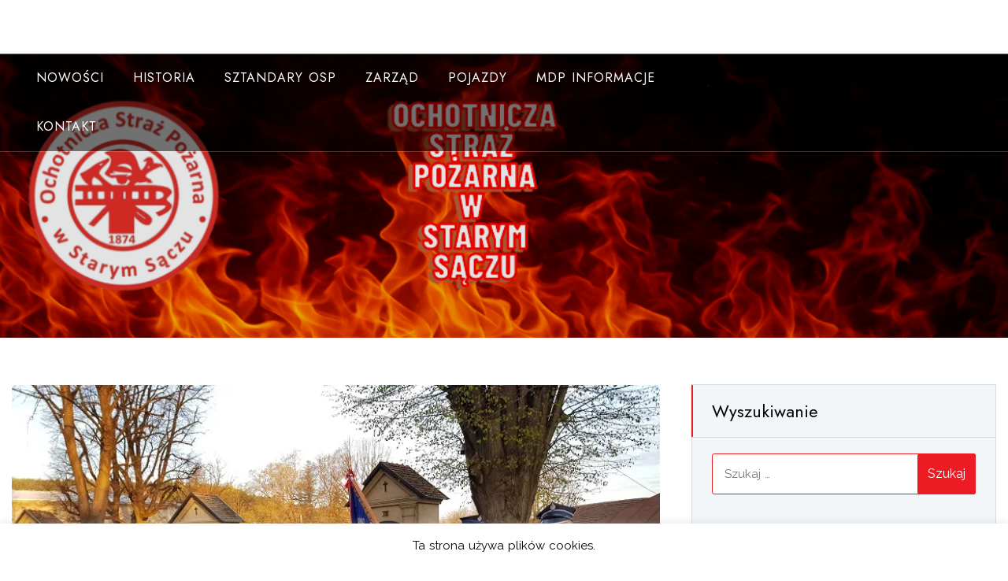

--- FILE ---
content_type: text/html; charset=UTF-8
request_url: https://osp.starysacz.org.pl/page/77/
body_size: 15856
content:
<!doctype html>
<html lang="pl-PL">
<head>
	<meta charset="UTF-8">
	<meta name="viewport" content="width=device-width, initial-scale=1">
	<link rel="profile" href="https://gmpg.org/xfn/11">
	
	<title>Strona 77</title>
<meta name='robots' content='max-image-preview:large' />
	<style>img:is([sizes="auto" i], [sizes^="auto," i]) { contain-intrinsic-size: 3000px 1500px }</style>
	<link rel='dns-prefetch' href='//stats.wp.com' />
<link rel='dns-prefetch' href='//fonts.googleapis.com' />
<link rel='dns-prefetch' href='//v0.wordpress.com' />
<link rel='preconnect' href='//i0.wp.com' />
<link rel="alternate" type="application/rss+xml" title=" &raquo; Kanał z wpisami" href="https://osp.starysacz.org.pl/feed/" />
<link rel="alternate" type="application/rss+xml" title=" &raquo; Kanał z komentarzami" href="https://osp.starysacz.org.pl/comments/feed/" />
<script type="text/javascript">
/* <![CDATA[ */
window._wpemojiSettings = {"baseUrl":"https:\/\/s.w.org\/images\/core\/emoji\/16.0.1\/72x72\/","ext":".png","svgUrl":"https:\/\/s.w.org\/images\/core\/emoji\/16.0.1\/svg\/","svgExt":".svg","source":{"concatemoji":"https:\/\/osp.starysacz.org.pl\/wp-includes\/js\/wp-emoji-release.min.js?ver=6.8.3"}};
/*! This file is auto-generated */
!function(s,n){var o,i,e;function c(e){try{var t={supportTests:e,timestamp:(new Date).valueOf()};sessionStorage.setItem(o,JSON.stringify(t))}catch(e){}}function p(e,t,n){e.clearRect(0,0,e.canvas.width,e.canvas.height),e.fillText(t,0,0);var t=new Uint32Array(e.getImageData(0,0,e.canvas.width,e.canvas.height).data),a=(e.clearRect(0,0,e.canvas.width,e.canvas.height),e.fillText(n,0,0),new Uint32Array(e.getImageData(0,0,e.canvas.width,e.canvas.height).data));return t.every(function(e,t){return e===a[t]})}function u(e,t){e.clearRect(0,0,e.canvas.width,e.canvas.height),e.fillText(t,0,0);for(var n=e.getImageData(16,16,1,1),a=0;a<n.data.length;a++)if(0!==n.data[a])return!1;return!0}function f(e,t,n,a){switch(t){case"flag":return n(e,"\ud83c\udff3\ufe0f\u200d\u26a7\ufe0f","\ud83c\udff3\ufe0f\u200b\u26a7\ufe0f")?!1:!n(e,"\ud83c\udde8\ud83c\uddf6","\ud83c\udde8\u200b\ud83c\uddf6")&&!n(e,"\ud83c\udff4\udb40\udc67\udb40\udc62\udb40\udc65\udb40\udc6e\udb40\udc67\udb40\udc7f","\ud83c\udff4\u200b\udb40\udc67\u200b\udb40\udc62\u200b\udb40\udc65\u200b\udb40\udc6e\u200b\udb40\udc67\u200b\udb40\udc7f");case"emoji":return!a(e,"\ud83e\udedf")}return!1}function g(e,t,n,a){var r="undefined"!=typeof WorkerGlobalScope&&self instanceof WorkerGlobalScope?new OffscreenCanvas(300,150):s.createElement("canvas"),o=r.getContext("2d",{willReadFrequently:!0}),i=(o.textBaseline="top",o.font="600 32px Arial",{});return e.forEach(function(e){i[e]=t(o,e,n,a)}),i}function t(e){var t=s.createElement("script");t.src=e,t.defer=!0,s.head.appendChild(t)}"undefined"!=typeof Promise&&(o="wpEmojiSettingsSupports",i=["flag","emoji"],n.supports={everything:!0,everythingExceptFlag:!0},e=new Promise(function(e){s.addEventListener("DOMContentLoaded",e,{once:!0})}),new Promise(function(t){var n=function(){try{var e=JSON.parse(sessionStorage.getItem(o));if("object"==typeof e&&"number"==typeof e.timestamp&&(new Date).valueOf()<e.timestamp+604800&&"object"==typeof e.supportTests)return e.supportTests}catch(e){}return null}();if(!n){if("undefined"!=typeof Worker&&"undefined"!=typeof OffscreenCanvas&&"undefined"!=typeof URL&&URL.createObjectURL&&"undefined"!=typeof Blob)try{var e="postMessage("+g.toString()+"("+[JSON.stringify(i),f.toString(),p.toString(),u.toString()].join(",")+"));",a=new Blob([e],{type:"text/javascript"}),r=new Worker(URL.createObjectURL(a),{name:"wpTestEmojiSupports"});return void(r.onmessage=function(e){c(n=e.data),r.terminate(),t(n)})}catch(e){}c(n=g(i,f,p,u))}t(n)}).then(function(e){for(var t in e)n.supports[t]=e[t],n.supports.everything=n.supports.everything&&n.supports[t],"flag"!==t&&(n.supports.everythingExceptFlag=n.supports.everythingExceptFlag&&n.supports[t]);n.supports.everythingExceptFlag=n.supports.everythingExceptFlag&&!n.supports.flag,n.DOMReady=!1,n.readyCallback=function(){n.DOMReady=!0}}).then(function(){return e}).then(function(){var e;n.supports.everything||(n.readyCallback(),(e=n.source||{}).concatemoji?t(e.concatemoji):e.wpemoji&&e.twemoji&&(t(e.twemoji),t(e.wpemoji)))}))}((window,document),window._wpemojiSettings);
/* ]]> */
</script>
<style id='wp-emoji-styles-inline-css' type='text/css'>

	img.wp-smiley, img.emoji {
		display: inline !important;
		border: none !important;
		box-shadow: none !important;
		height: 1em !important;
		width: 1em !important;
		margin: 0 0.07em !important;
		vertical-align: -0.1em !important;
		background: none !important;
		padding: 0 !important;
	}
</style>
<link rel='stylesheet' id='wp-block-library-css' href='https://osp.starysacz.org.pl/wp-includes/css/dist/block-library/style.min.css?ver=6.8.3' type='text/css' media='all' />
<style id='wp-block-library-theme-inline-css' type='text/css'>
.wp-block-audio :where(figcaption){color:#555;font-size:13px;text-align:center}.is-dark-theme .wp-block-audio :where(figcaption){color:#ffffffa6}.wp-block-audio{margin:0 0 1em}.wp-block-code{border:1px solid #ccc;border-radius:4px;font-family:Menlo,Consolas,monaco,monospace;padding:.8em 1em}.wp-block-embed :where(figcaption){color:#555;font-size:13px;text-align:center}.is-dark-theme .wp-block-embed :where(figcaption){color:#ffffffa6}.wp-block-embed{margin:0 0 1em}.blocks-gallery-caption{color:#555;font-size:13px;text-align:center}.is-dark-theme .blocks-gallery-caption{color:#ffffffa6}:root :where(.wp-block-image figcaption){color:#555;font-size:13px;text-align:center}.is-dark-theme :root :where(.wp-block-image figcaption){color:#ffffffa6}.wp-block-image{margin:0 0 1em}.wp-block-pullquote{border-bottom:4px solid;border-top:4px solid;color:currentColor;margin-bottom:1.75em}.wp-block-pullquote cite,.wp-block-pullquote footer,.wp-block-pullquote__citation{color:currentColor;font-size:.8125em;font-style:normal;text-transform:uppercase}.wp-block-quote{border-left:.25em solid;margin:0 0 1.75em;padding-left:1em}.wp-block-quote cite,.wp-block-quote footer{color:currentColor;font-size:.8125em;font-style:normal;position:relative}.wp-block-quote:where(.has-text-align-right){border-left:none;border-right:.25em solid;padding-left:0;padding-right:1em}.wp-block-quote:where(.has-text-align-center){border:none;padding-left:0}.wp-block-quote.is-large,.wp-block-quote.is-style-large,.wp-block-quote:where(.is-style-plain){border:none}.wp-block-search .wp-block-search__label{font-weight:700}.wp-block-search__button{border:1px solid #ccc;padding:.375em .625em}:where(.wp-block-group.has-background){padding:1.25em 2.375em}.wp-block-separator.has-css-opacity{opacity:.4}.wp-block-separator{border:none;border-bottom:2px solid;margin-left:auto;margin-right:auto}.wp-block-separator.has-alpha-channel-opacity{opacity:1}.wp-block-separator:not(.is-style-wide):not(.is-style-dots){width:100px}.wp-block-separator.has-background:not(.is-style-dots){border-bottom:none;height:1px}.wp-block-separator.has-background:not(.is-style-wide):not(.is-style-dots){height:2px}.wp-block-table{margin:0 0 1em}.wp-block-table td,.wp-block-table th{word-break:normal}.wp-block-table :where(figcaption){color:#555;font-size:13px;text-align:center}.is-dark-theme .wp-block-table :where(figcaption){color:#ffffffa6}.wp-block-video :where(figcaption){color:#555;font-size:13px;text-align:center}.is-dark-theme .wp-block-video :where(figcaption){color:#ffffffa6}.wp-block-video{margin:0 0 1em}:root :where(.wp-block-template-part.has-background){margin-bottom:0;margin-top:0;padding:1.25em 2.375em}
</style>
<style id='classic-theme-styles-inline-css' type='text/css'>
/*! This file is auto-generated */
.wp-block-button__link{color:#fff;background-color:#32373c;border-radius:9999px;box-shadow:none;text-decoration:none;padding:calc(.667em + 2px) calc(1.333em + 2px);font-size:1.125em}.wp-block-file__button{background:#32373c;color:#fff;text-decoration:none}
</style>
<link rel='stylesheet' id='mediaelement-css' href='https://osp.starysacz.org.pl/wp-includes/js/mediaelement/mediaelementplayer-legacy.min.css?ver=4.2.17' type='text/css' media='all' />
<link rel='stylesheet' id='wp-mediaelement-css' href='https://osp.starysacz.org.pl/wp-includes/js/mediaelement/wp-mediaelement.min.css?ver=6.8.3' type='text/css' media='all' />
<style id='jetpack-sharing-buttons-style-inline-css' type='text/css'>
.jetpack-sharing-buttons__services-list{display:flex;flex-direction:row;flex-wrap:wrap;gap:0;list-style-type:none;margin:5px;padding:0}.jetpack-sharing-buttons__services-list.has-small-icon-size{font-size:12px}.jetpack-sharing-buttons__services-list.has-normal-icon-size{font-size:16px}.jetpack-sharing-buttons__services-list.has-large-icon-size{font-size:24px}.jetpack-sharing-buttons__services-list.has-huge-icon-size{font-size:36px}@media print{.jetpack-sharing-buttons__services-list{display:none!important}}.editor-styles-wrapper .wp-block-jetpack-sharing-buttons{gap:0;padding-inline-start:0}ul.jetpack-sharing-buttons__services-list.has-background{padding:1.25em 2.375em}
</style>
<style id='global-styles-inline-css' type='text/css'>
:root{--wp--preset--aspect-ratio--square: 1;--wp--preset--aspect-ratio--4-3: 4/3;--wp--preset--aspect-ratio--3-4: 3/4;--wp--preset--aspect-ratio--3-2: 3/2;--wp--preset--aspect-ratio--2-3: 2/3;--wp--preset--aspect-ratio--16-9: 16/9;--wp--preset--aspect-ratio--9-16: 9/16;--wp--preset--color--black: #000000;--wp--preset--color--cyan-bluish-gray: #abb8c3;--wp--preset--color--white: #ffffff;--wp--preset--color--pale-pink: #f78da7;--wp--preset--color--vivid-red: #cf2e2e;--wp--preset--color--luminous-vivid-orange: #ff6900;--wp--preset--color--luminous-vivid-amber: #fcb900;--wp--preset--color--light-green-cyan: #7bdcb5;--wp--preset--color--vivid-green-cyan: #00d084;--wp--preset--color--pale-cyan-blue: #8ed1fc;--wp--preset--color--vivid-cyan-blue: #0693e3;--wp--preset--color--vivid-purple: #9b51e0;--wp--preset--gradient--vivid-cyan-blue-to-vivid-purple: linear-gradient(135deg,rgba(6,147,227,1) 0%,rgb(155,81,224) 100%);--wp--preset--gradient--light-green-cyan-to-vivid-green-cyan: linear-gradient(135deg,rgb(122,220,180) 0%,rgb(0,208,130) 100%);--wp--preset--gradient--luminous-vivid-amber-to-luminous-vivid-orange: linear-gradient(135deg,rgba(252,185,0,1) 0%,rgba(255,105,0,1) 100%);--wp--preset--gradient--luminous-vivid-orange-to-vivid-red: linear-gradient(135deg,rgba(255,105,0,1) 0%,rgb(207,46,46) 100%);--wp--preset--gradient--very-light-gray-to-cyan-bluish-gray: linear-gradient(135deg,rgb(238,238,238) 0%,rgb(169,184,195) 100%);--wp--preset--gradient--cool-to-warm-spectrum: linear-gradient(135deg,rgb(74,234,220) 0%,rgb(151,120,209) 20%,rgb(207,42,186) 40%,rgb(238,44,130) 60%,rgb(251,105,98) 80%,rgb(254,248,76) 100%);--wp--preset--gradient--blush-light-purple: linear-gradient(135deg,rgb(255,206,236) 0%,rgb(152,150,240) 100%);--wp--preset--gradient--blush-bordeaux: linear-gradient(135deg,rgb(254,205,165) 0%,rgb(254,45,45) 50%,rgb(107,0,62) 100%);--wp--preset--gradient--luminous-dusk: linear-gradient(135deg,rgb(255,203,112) 0%,rgb(199,81,192) 50%,rgb(65,88,208) 100%);--wp--preset--gradient--pale-ocean: linear-gradient(135deg,rgb(255,245,203) 0%,rgb(182,227,212) 50%,rgb(51,167,181) 100%);--wp--preset--gradient--electric-grass: linear-gradient(135deg,rgb(202,248,128) 0%,rgb(113,206,126) 100%);--wp--preset--gradient--midnight: linear-gradient(135deg,rgb(2,3,129) 0%,rgb(40,116,252) 100%);--wp--preset--font-size--small: 13px;--wp--preset--font-size--medium: 20px;--wp--preset--font-size--large: 36px;--wp--preset--font-size--x-large: 42px;--wp--preset--spacing--20: 0.44rem;--wp--preset--spacing--30: 0.67rem;--wp--preset--spacing--40: 1rem;--wp--preset--spacing--50: 1.5rem;--wp--preset--spacing--60: 2.25rem;--wp--preset--spacing--70: 3.38rem;--wp--preset--spacing--80: 5.06rem;--wp--preset--shadow--natural: 6px 6px 9px rgba(0, 0, 0, 0.2);--wp--preset--shadow--deep: 12px 12px 50px rgba(0, 0, 0, 0.4);--wp--preset--shadow--sharp: 6px 6px 0px rgba(0, 0, 0, 0.2);--wp--preset--shadow--outlined: 6px 6px 0px -3px rgba(255, 255, 255, 1), 6px 6px rgba(0, 0, 0, 1);--wp--preset--shadow--crisp: 6px 6px 0px rgba(0, 0, 0, 1);}:where(.is-layout-flex){gap: 0.5em;}:where(.is-layout-grid){gap: 0.5em;}body .is-layout-flex{display: flex;}.is-layout-flex{flex-wrap: wrap;align-items: center;}.is-layout-flex > :is(*, div){margin: 0;}body .is-layout-grid{display: grid;}.is-layout-grid > :is(*, div){margin: 0;}:where(.wp-block-columns.is-layout-flex){gap: 2em;}:where(.wp-block-columns.is-layout-grid){gap: 2em;}:where(.wp-block-post-template.is-layout-flex){gap: 1.25em;}:where(.wp-block-post-template.is-layout-grid){gap: 1.25em;}.has-black-color{color: var(--wp--preset--color--black) !important;}.has-cyan-bluish-gray-color{color: var(--wp--preset--color--cyan-bluish-gray) !important;}.has-white-color{color: var(--wp--preset--color--white) !important;}.has-pale-pink-color{color: var(--wp--preset--color--pale-pink) !important;}.has-vivid-red-color{color: var(--wp--preset--color--vivid-red) !important;}.has-luminous-vivid-orange-color{color: var(--wp--preset--color--luminous-vivid-orange) !important;}.has-luminous-vivid-amber-color{color: var(--wp--preset--color--luminous-vivid-amber) !important;}.has-light-green-cyan-color{color: var(--wp--preset--color--light-green-cyan) !important;}.has-vivid-green-cyan-color{color: var(--wp--preset--color--vivid-green-cyan) !important;}.has-pale-cyan-blue-color{color: var(--wp--preset--color--pale-cyan-blue) !important;}.has-vivid-cyan-blue-color{color: var(--wp--preset--color--vivid-cyan-blue) !important;}.has-vivid-purple-color{color: var(--wp--preset--color--vivid-purple) !important;}.has-black-background-color{background-color: var(--wp--preset--color--black) !important;}.has-cyan-bluish-gray-background-color{background-color: var(--wp--preset--color--cyan-bluish-gray) !important;}.has-white-background-color{background-color: var(--wp--preset--color--white) !important;}.has-pale-pink-background-color{background-color: var(--wp--preset--color--pale-pink) !important;}.has-vivid-red-background-color{background-color: var(--wp--preset--color--vivid-red) !important;}.has-luminous-vivid-orange-background-color{background-color: var(--wp--preset--color--luminous-vivid-orange) !important;}.has-luminous-vivid-amber-background-color{background-color: var(--wp--preset--color--luminous-vivid-amber) !important;}.has-light-green-cyan-background-color{background-color: var(--wp--preset--color--light-green-cyan) !important;}.has-vivid-green-cyan-background-color{background-color: var(--wp--preset--color--vivid-green-cyan) !important;}.has-pale-cyan-blue-background-color{background-color: var(--wp--preset--color--pale-cyan-blue) !important;}.has-vivid-cyan-blue-background-color{background-color: var(--wp--preset--color--vivid-cyan-blue) !important;}.has-vivid-purple-background-color{background-color: var(--wp--preset--color--vivid-purple) !important;}.has-black-border-color{border-color: var(--wp--preset--color--black) !important;}.has-cyan-bluish-gray-border-color{border-color: var(--wp--preset--color--cyan-bluish-gray) !important;}.has-white-border-color{border-color: var(--wp--preset--color--white) !important;}.has-pale-pink-border-color{border-color: var(--wp--preset--color--pale-pink) !important;}.has-vivid-red-border-color{border-color: var(--wp--preset--color--vivid-red) !important;}.has-luminous-vivid-orange-border-color{border-color: var(--wp--preset--color--luminous-vivid-orange) !important;}.has-luminous-vivid-amber-border-color{border-color: var(--wp--preset--color--luminous-vivid-amber) !important;}.has-light-green-cyan-border-color{border-color: var(--wp--preset--color--light-green-cyan) !important;}.has-vivid-green-cyan-border-color{border-color: var(--wp--preset--color--vivid-green-cyan) !important;}.has-pale-cyan-blue-border-color{border-color: var(--wp--preset--color--pale-cyan-blue) !important;}.has-vivid-cyan-blue-border-color{border-color: var(--wp--preset--color--vivid-cyan-blue) !important;}.has-vivid-purple-border-color{border-color: var(--wp--preset--color--vivid-purple) !important;}.has-vivid-cyan-blue-to-vivid-purple-gradient-background{background: var(--wp--preset--gradient--vivid-cyan-blue-to-vivid-purple) !important;}.has-light-green-cyan-to-vivid-green-cyan-gradient-background{background: var(--wp--preset--gradient--light-green-cyan-to-vivid-green-cyan) !important;}.has-luminous-vivid-amber-to-luminous-vivid-orange-gradient-background{background: var(--wp--preset--gradient--luminous-vivid-amber-to-luminous-vivid-orange) !important;}.has-luminous-vivid-orange-to-vivid-red-gradient-background{background: var(--wp--preset--gradient--luminous-vivid-orange-to-vivid-red) !important;}.has-very-light-gray-to-cyan-bluish-gray-gradient-background{background: var(--wp--preset--gradient--very-light-gray-to-cyan-bluish-gray) !important;}.has-cool-to-warm-spectrum-gradient-background{background: var(--wp--preset--gradient--cool-to-warm-spectrum) !important;}.has-blush-light-purple-gradient-background{background: var(--wp--preset--gradient--blush-light-purple) !important;}.has-blush-bordeaux-gradient-background{background: var(--wp--preset--gradient--blush-bordeaux) !important;}.has-luminous-dusk-gradient-background{background: var(--wp--preset--gradient--luminous-dusk) !important;}.has-pale-ocean-gradient-background{background: var(--wp--preset--gradient--pale-ocean) !important;}.has-electric-grass-gradient-background{background: var(--wp--preset--gradient--electric-grass) !important;}.has-midnight-gradient-background{background: var(--wp--preset--gradient--midnight) !important;}.has-small-font-size{font-size: var(--wp--preset--font-size--small) !important;}.has-medium-font-size{font-size: var(--wp--preset--font-size--medium) !important;}.has-large-font-size{font-size: var(--wp--preset--font-size--large) !important;}.has-x-large-font-size{font-size: var(--wp--preset--font-size--x-large) !important;}
:where(.wp-block-post-template.is-layout-flex){gap: 1.25em;}:where(.wp-block-post-template.is-layout-grid){gap: 1.25em;}
:where(.wp-block-columns.is-layout-flex){gap: 2em;}:where(.wp-block-columns.is-layout-grid){gap: 2em;}
:root :where(.wp-block-pullquote){font-size: 1.5em;line-height: 1.6;}
</style>
<link rel='stylesheet' id='cookie-law-info-css' href='https://osp.starysacz.org.pl/wp-content/plugins/cookie-law-info/legacy/public/css/cookie-law-info-public.css?ver=3.3.9.1' type='text/css' media='all' />
<link rel='stylesheet' id='cookie-law-info-gdpr-css' href='https://osp.starysacz.org.pl/wp-content/plugins/cookie-law-info/legacy/public/css/cookie-law-info-gdpr.css?ver=3.3.9.1' type='text/css' media='all' />
<link rel='stylesheet' id='dashicons-css' href='https://osp.starysacz.org.pl/wp-includes/css/dashicons.min.css?ver=6.8.3' type='text/css' media='all' />
<link rel='stylesheet' id='everest-forms-general-css' href='https://osp.starysacz.org.pl/wp-content/plugins/everest-forms/assets/css/everest-forms.css?ver=3.4.1' type='text/css' media='all' />
<link rel='stylesheet' id='jquery-intl-tel-input-css' href='https://osp.starysacz.org.pl/wp-content/plugins/everest-forms/assets/css/intlTelInput.css?ver=3.4.1' type='text/css' media='all' />
<link rel='stylesheet' id='startup-shop-google-fonts-css' href='//fonts.googleapis.com/css?family=Jost%3Awght%40400%3B500%7CRaleway%3A400%2C600%7CRoboto+Condensed%3A400%3B700&#038;display=swap&#038;ver=6.8.3' type='text/css' media='all' />
<link rel='stylesheet' id='bootstrap-css' href='https://osp.starysacz.org.pl/wp-content/themes/startup-shop/vendors/bootstrap/css/bootstrap.css?ver=4.0.0' type='text/css' media='all' />
<link rel='stylesheet' id='icofont-css' href='https://osp.starysacz.org.pl/wp-content/themes/startup-shop/vendors/icofont/icofont.css?ver=1.0.1' type='text/css' media='all' />
<link rel='stylesheet' id='scrollbar-css' href='https://osp.starysacz.org.pl/wp-content/themes/startup-shop/vendors/scrollbar/simple-scrollbar.css?ver=1.0.0' type='text/css' media='all' />
<link rel='stylesheet' id='magnific-popup-css' href='https://osp.starysacz.org.pl/wp-content/themes/startup-shop/vendors/magnific-popup/magnific-popup.css?ver=1.0.0' type='text/css' media='all' />
<link rel='stylesheet' id='owl-carousel-css' href='https://osp.starysacz.org.pl/wp-content/themes/startup-shop/vendors/owl-carousel/assets/owl.carousel.css?ver=1.0.0' type='text/css' media='all' />
<link rel='stylesheet' id='startup-shop-common-css' href='https://osp.starysacz.org.pl/wp-content/themes/startup-shop/assets/css/startup-shop-common.css?ver=1.0.0' type='text/css' media='all' />
<link rel='stylesheet' id='startup-shop-style-css' href='https://osp.starysacz.org.pl/wp-content/themes/startup-shop/style.css?ver=1.0.0' type='text/css' media='all' />
<style id='startup-shop-style-inline-css' type='text/css'>
:root {--primary-color:#6c757d; --secondary-color: #ed1c24;--nav-color-h:#ed1c24;--nav-sub-color:#ed1c24;--nav-sub-bg-h:#ed1c24;--nav-sub-color-h:#fff}
</style>
<script type="text/javascript" src="https://osp.starysacz.org.pl/wp-includes/js/jquery/jquery.min.js?ver=3.7.1" id="jquery-core-js"></script>
<script type="text/javascript" src="https://osp.starysacz.org.pl/wp-includes/js/jquery/jquery-migrate.min.js?ver=3.4.1" id="jquery-migrate-js"></script>
<script type="text/javascript" id="cookie-law-info-js-extra">
/* <![CDATA[ */
var Cli_Data = {"nn_cookie_ids":[],"cookielist":[],"non_necessary_cookies":[],"ccpaEnabled":"","ccpaRegionBased":"","ccpaBarEnabled":"","strictlyEnabled":["necessary","obligatoire"],"ccpaType":"gdpr","js_blocking":"","custom_integration":"","triggerDomRefresh":"","secure_cookies":""};
var cli_cookiebar_settings = {"animate_speed_hide":"500","animate_speed_show":"500","background":"#FFF","border":"#b1a6a6c2","border_on":"","button_1_button_colour":"#000","button_1_button_hover":"#000000","button_1_link_colour":"#fff","button_1_as_button":"1","button_1_new_win":"","button_2_button_colour":"#333","button_2_button_hover":"#292929","button_2_link_colour":"#444","button_2_as_button":"","button_2_hidebar":"","button_3_button_colour":"#000","button_3_button_hover":"#000000","button_3_link_colour":"#fff","button_3_as_button":"1","button_3_new_win":"","button_4_button_colour":"#000","button_4_button_hover":"#000000","button_4_link_colour":"#62a329","button_4_as_button":"","button_7_button_colour":"#61a229","button_7_button_hover":"#4e8221","button_7_link_colour":"#fff","button_7_as_button":"1","button_7_new_win":"","font_family":"inherit","header_fix":"","notify_animate_hide":"1","notify_animate_show":"","notify_div_id":"#cookie-law-info-bar","notify_position_horizontal":"right","notify_position_vertical":"bottom","scroll_close":"","scroll_close_reload":"","accept_close_reload":"","reject_close_reload":"","showagain_tab":"1","showagain_background":"#fff","showagain_border":"#000","showagain_div_id":"#cookie-law-info-again","showagain_x_position":"100px","text":"#000","show_once_yn":"","show_once":"10000","logging_on":"","as_popup":"","popup_overlay":"1","bar_heading_text":"","cookie_bar_as":"banner","popup_showagain_position":"bottom-right","widget_position":"left"};
var log_object = {"ajax_url":"https:\/\/osp.starysacz.org.pl\/wp-admin\/admin-ajax.php"};
/* ]]> */
</script>
<script type="text/javascript" src="https://osp.starysacz.org.pl/wp-content/plugins/cookie-law-info/legacy/public/js/cookie-law-info-public.js?ver=3.3.9.1" id="cookie-law-info-js"></script>
<link rel="https://api.w.org/" href="https://osp.starysacz.org.pl/wp-json/" /><link rel="EditURI" type="application/rsd+xml" title="RSD" href="https://osp.starysacz.org.pl/xmlrpc.php?rsd" />
<meta name="generator" content="WordPress 6.8.3" />
<meta name="generator" content="Everest Forms 3.4.1" />
<link rel='shortlink' href='https://wp.me/8nsd9' />
	<style>img#wpstats{display:none}</style>
					<style type="text/css">
				#masthead .container.header-middle{
					background: url( https://osp.starysacz.org.pl/wp-content/uploads/2025/10/cropped-11.png ) center center no-repeat;
					background-size: cover;
				}
			</style>
		
<!-- Jetpack Open Graph Tags -->
<meta property="og:type" content="website" />
<meta property="og:title" content="(brak tytułu)" />
<meta property="og:url" content="https://osp.starysacz.org.pl/" />
<meta property="og:image" content="https://i0.wp.com/osp.starysacz.org.pl/wp-content/uploads/2019/11/cropped-LOGO-JPG-1.jpg?fit=512%2C512&#038;ssl=1" />
<meta property="og:image:width" content="512" />
<meta property="og:image:height" content="512" />
<meta property="og:image:alt" content="" />
<meta property="og:locale" content="pl_PL" />

<!-- End Jetpack Open Graph Tags -->
<link rel="icon" href="https://i0.wp.com/osp.starysacz.org.pl/wp-content/uploads/2019/11/cropped-LOGO-JPG-1.jpg?fit=32%2C32&#038;ssl=1" sizes="32x32" />
<link rel="icon" href="https://i0.wp.com/osp.starysacz.org.pl/wp-content/uploads/2019/11/cropped-LOGO-JPG-1.jpg?fit=192%2C192&#038;ssl=1" sizes="192x192" />
<link rel="apple-touch-icon" href="https://i0.wp.com/osp.starysacz.org.pl/wp-content/uploads/2019/11/cropped-LOGO-JPG-1.jpg?fit=180%2C180&#038;ssl=1" />
<meta name="msapplication-TileImage" content="https://i0.wp.com/osp.starysacz.org.pl/wp-content/uploads/2019/11/cropped-LOGO-JPG-1.jpg?fit=270%2C270&#038;ssl=1" />
		<style type="text/css" id="wp-custom-css">
			#static_header_banner .site-header-text-wrap,
#static_header_banner .page-title {
    display: none !important;
    visibility: hidden !important;
    opacity: 0 !important;
}

.post-by,
.post-in {
    display: none !important;
}

		</style>
		</head>

<body class="home blog paged wp-embed-responsive paged-77 wp-theme-startup-shop everest-forms-no-js hfeed" >
 <div id="page" class="site">

    <a class="skip-link screen-reader-text" href="#content">Skip to content</a>	<div class="fly-search-bar" id="fly-search-bar">
        <div class="container-wrap">
			<form role="search" method="get" class="search-form" action="https://osp.starysacz.org.pl/">
				<label>
					<span class="screen-reader-text">Szukaj:</span>
					<input type="search" class="search-field" placeholder="Szukaj &hellip;" value="" name="s" />
				</label>
				<input type="submit" class="search-submit" value="Szukaj" />
			</form>            <a href="javascript:void(0)" class="search-close-trigger "><i class="icofont-close"></i></a>
        </div>
	</div>		
			<header id="masthead" class="site-header">
        
			<div class="container">
				<div class="align-items-center d-flex responsive">
					<div class="branding-wrap">
						<div class="block">
							<div class="logo-wrap"><h3><a href="https://osp.starysacz.org.pl/" rel="home" class="site-title"></a></h3></div>						</div>
					</div>
                    
					<div class="text-right widget-wrap ms-auto">
                   								<button class="startup-shop-rd-navbar-toggle" tabindex="0" autofocus="true"><i class="icofont-navigation-menu"></i></button>
						
					</div>

					
				</div>
			</div>
            
            <nav id="navbar">
            <div class="container">
            	<div class="d-flex">

            		                	<div class="col-md-9">         <button class="startup-shop-navbar-close"><i class="icofont-ui-close"></i></button>
        <ul id="menu-menu-glowne" class="startup-shop-main-menu navigation-menu"><li id="menu-item-2616" class="menu-item menu-item-type-taxonomy menu-item-object-category menu-item-2616"><a href="https://osp.starysacz.org.pl/category/nowosci/">NOWOŚCI</a></li>
<li id="menu-item-1020" class="menu-item menu-item-type-post_type menu-item-object-page menu-item-1020"><a href="https://osp.starysacz.org.pl/historia/">Historia</a></li>
<li id="menu-item-1018" class="menu-item menu-item-type-post_type menu-item-object-page menu-item-1018"><a href="https://osp.starysacz.org.pl/sztandary-osp/">Sztandary OSP</a></li>
<li id="menu-item-47" class="menu-item menu-item-type-post_type menu-item-object-page menu-item-47"><a href="https://osp.starysacz.org.pl/zarzad/">Zarząd</a></li>
<li id="menu-item-1019" class="menu-item menu-item-type-post_type menu-item-object-page menu-item-1019"><a href="https://osp.starysacz.org.pl/pojazdy/">Pojazdy</a></li>
<li id="menu-item-129" class="menu-item menu-item-type-post_type menu-item-object-page menu-item-has-children menu-item-129"><a href="https://osp.starysacz.org.pl/linki/">MDP INFORMACJE</a>
<ul class="sub-menu">
	<li id="menu-item-306" class="menu-item menu-item-type-post_type menu-item-object-page menu-item-306"><a href="https://osp.starysacz.org.pl/linki/rada-mdp/">RADA MDP</a></li>
	<li id="menu-item-550" class="menu-item menu-item-type-post_type menu-item-object-page menu-item-550"><a href="https://osp.starysacz.org.pl/linki/patron-mdp/">PATRON MDP</a></li>
	<li id="menu-item-549" class="menu-item menu-item-type-post_type menu-item-object-page menu-item-549"><a href="https://osp.starysacz.org.pl/linki/uroczystosc-nadania-proporca-mdp/">UROCZYSTOŚĆ NADANIA PROPORCA MDP</a></li>
	<li id="menu-item-291" class="menu-item menu-item-type-post_type menu-item-object-page menu-item-291"><a href="https://osp.starysacz.org.pl/linki/dokumenty-mdp/">DOKUMENTY MDP</a></li>
	<li id="menu-item-1346" class="menu-item menu-item-type-post_type menu-item-object-page menu-item-1346"><a href="https://osp.starysacz.org.pl/linki/stopnie-mdp-osp-psp/">STOPNIE MDP + OSP + PSP</a></li>
	<li id="menu-item-2227" class="menu-item menu-item-type-post_type menu-item-object-page menu-item-2227"><a href="https://osp.starysacz.org.pl/linki/otwp-materialy/">OTWP – materiały</a></li>
</ul>
</li>
<li id="menu-item-43" class="menu-item menu-item-type-post_type menu-item-object-page menu-item-43"><a href="https://osp.starysacz.org.pl/kontakt/">Kontakt</a></li>
</ul></div>
                    <div class="col-md-3 text-right">
                    	    <ul class="social-icon">
    
    	        
                
            </ul>	
	</div>
                </div>
            </div>
            <div class="clearfix"></div>
            </nav>

           
            
		</header>
		        	
		<div id="static_header_banner" class="header-style-1">

		    <div class="site-header-text-wrap">
		    	<div class="site-header-text-wrap"><h1 class="page-title-text"></h1><p class="subtitle"></p></div>		    </div>

		    		    <div class="site-header-bg-wrap">

		    	<div class="site-header-bg background-effect" style=" background-image: url(https://osp.starysacz.org.pl/wp-content/uploads/2025/10/cropped-11.png); background-attachment: scroll; "></div>
		   </div>
		   
		</div>
		

	<div id="content" class="site-content"  >
<div id="primary" class="content-area container">
        				<div class="row"><div class="col-xl-8 col-md-8 col-12 order-1">
	   					<main id="main" class="site-main">
<article id="post-756" class="startup-shop-blogwrap post-756 post type-post status-publish format-standard has-post-thumbnail hentry category-nowosci">

 	 <div class="img-box"><a href="https://osp.starysacz.org.pl/2019/04/21/warta-przy-grobie-panskim/" class="image-link"><img width="800" height="492" src="https://i0.wp.com/osp.starysacz.org.pl/wp-content/uploads/2019/04/20190421_060346-%E2%80%94-kopia.jpg?fit=800%2C492&amp;ssl=1" class="attachment-full size-full wp-post-image" alt="" /></a></div>    <div class="post">
    	
		<h2 class="entry-title"><a href="https://osp.starysacz.org.pl/2019/04/21/warta-przy-grobie-panskim/" rel="bookmark" >WARTA PRZY GROBIE PAŃSKIM</a></h2><div class="post-meta-wrap"><ul class="post-meta tb-cell"><li class="post-by">Posted by  <a href="https://osp.starysacz.org.pl/author/tomek/">Tomek</a></li><li class="meta date posted-on">Posted on <time class="entry-date published" datetime="2019-04-21T10:53:14+02:00" content="2019-04-21">21 kwietnia 2019</time></li><li class="meta category">Posted in <a href="https://osp.starysacz.org.pl/category/nowosci/" rel="category tag">NOWOŚCI</a></li></ul></div><div class="content-wrap">Od piątku do soboty 19 i 20 kwietnia br. członkowie OSP i MDP w Starym Sączu pełnili w trzech kościołach Starego Sącza i w kaplicy w Popowicach straż przy Grobie Pańskim, a w sobotę wieczorem w kaplicy Miłosierdzia Bożego i w niedzielę rano u św. Elżbiety, a następnie w klasztorze wzięli udział w procesji rezurekcyjnej.<div class="more-link">
				 <a href="https://osp.starysacz.org.pl/2019/04/21/warta-przy-grobie-panskim/" class="btn theme-btn"><span>Read More </span></a>
			</div></div>      
       
    </div>
    
</article><!-- #post-756 -->

<article id="post-752" class="startup-shop-blogwrap post-752 post type-post status-publish format-standard has-post-thumbnail hentry category-mdp">

 	 <div class="img-box"><a href="https://osp.starysacz.org.pl/2019/04/13/mdp-czuwanie-przy-grobie-panskim/" class="image-link"><img width="200" height="145" src="https://i0.wp.com/osp.starysacz.org.pl/wp-content/uploads/2017/04/logomdp2-e1533974796701.jpg?fit=200%2C145&amp;ssl=1" class="attachment-full size-full wp-post-image" alt="" /></a></div>    <div class="post">
    	
		<h2 class="entry-title"><a href="https://osp.starysacz.org.pl/2019/04/13/mdp-czuwanie-przy-grobie-panskim/" rel="bookmark" >MDP CZUWANIE PRZY GROBIE PAŃSKIM</a></h2><div class="post-meta-wrap"><ul class="post-meta tb-cell"><li class="post-by">Posted by  <a href="https://osp.starysacz.org.pl/author/tomek/">Tomek</a></li><li class="meta date posted-on">Posted on <time class="entry-date published" datetime="2019-04-13T22:02:26+02:00" content="2019-04-13">13 kwietnia 2019</time></li><li class="meta category">Posted in <a href="https://osp.starysacz.org.pl/category/mdp/" rel="category tag">MDP</a></li></ul></div><div class="content-wrap"></div>      
       
    </div>
    
</article><!-- #post-752 -->

<article id="post-729" class="startup-shop-blogwrap post-729 post type-post status-publish format-standard has-post-thumbnail hentry category-bez-kategorii">

 	 <div class="img-box"><a href="https://osp.starysacz.org.pl/2019/04/13/zyczenia-wielkanocne/" class="image-link"><img width="160" height="196" src="https://i0.wp.com/osp.starysacz.org.pl/wp-content/uploads/2018/03/images.jpg?fit=160%2C196&amp;ssl=1" class="attachment-full size-full wp-post-image" alt="" /></a></div>    <div class="post">
    	
		<h2 class="entry-title"><a href="https://osp.starysacz.org.pl/2019/04/13/zyczenia-wielkanocne/" rel="bookmark" >ŻYCZENIA WIELKANOCNE</a></h2><div class="post-meta-wrap"><ul class="post-meta tb-cell"><li class="post-by">Posted by  <a href="https://osp.starysacz.org.pl/author/tomek/">Tomek</a></li><li class="meta date posted-on">Posted on <time class="entry-date published" datetime="2019-04-13T09:18:51+02:00" content="2019-04-13">13 kwietnia 2019</time></li><li class="meta category">Posted in <a href="https://osp.starysacz.org.pl/category/bez-kategorii/" rel="category tag">Bez kategorii</a></li></ul></div><div class="content-wrap">&nbsp;</div>      
       
    </div>
    
</article><!-- #post-729 -->

<article id="post-725" class="startup-shop-blogwrap post-725 post type-post status-publish format-standard has-post-thumbnail hentry category-mdp">

 	 <div class="img-box"><a href="https://osp.starysacz.org.pl/2019/04/04/powiatowe-eliminacje-otwp/" class="image-link"><img width="800" height="450" src="https://i0.wp.com/osp.starysacz.org.pl/wp-content/uploads/2019/04/20190404_124100.jpg?fit=800%2C450&amp;ssl=1" class="attachment-full size-full wp-post-image" alt="" /></a></div>    <div class="post">
    	
		<h2 class="entry-title"><a href="https://osp.starysacz.org.pl/2019/04/04/powiatowe-eliminacje-otwp/" rel="bookmark" >POWIATOWE ELIMINACJE OTWP</a></h2><div class="post-meta-wrap"><ul class="post-meta tb-cell"><li class="post-by">Posted by  <a href="https://osp.starysacz.org.pl/author/tomek/">Tomek</a></li><li class="meta date posted-on">Posted on <time class="entry-date published" datetime="2019-04-04T16:18:02+02:00" content="2019-04-04">4 kwietnia 2019</time></li><li class="meta category">Posted in <a href="https://osp.starysacz.org.pl/category/mdp/" rel="category tag">MDP</a></li></ul></div><div class="content-wrap">Dziś w czwartek 4 kwietnia br. odbyły się Powiatowe eliminacje do Ogólnopolskiego Turnieju Wiedzy Pożarniczej w Nowym Sączu, w budynku JRG 1. W sumie wypadliśmy bardzo dobrze: Katarzyna Kołodziej z 8 klasy SP im. św. Kingi, szkoły zaprzyjaźnionej z naszą MDP, zajęła w swojej kategorii pierwsze miejsce, a Lena Drożdż, członek naszej drużyny, z 3 klasy<div class="more-link">
				 <a href="https://osp.starysacz.org.pl/2019/04/04/powiatowe-eliminacje-otwp/" class="btn theme-btn"><span>Read More </span></a>
			</div></div>      
       
    </div>
    
</article><!-- #post-725 -->

<article id="post-714" class="startup-shop-blogwrap post-714 post type-post status-publish format-standard has-post-thumbnail hentry category-mdp">

 	 <div class="img-box"><a href="https://osp.starysacz.org.pl/2019/03/22/mlodziezowa-druzyna-pozarnicza-roku-2019/" class="image-link"><img width="969" height="565" src="https://i0.wp.com/osp.starysacz.org.pl/wp-content/uploads/2019/03/5c8914b3bc7b7_osize969x565q71h248fed.jpg?fit=969%2C565&amp;ssl=1" class="attachment-full size-full wp-post-image" alt="" /></a></div>    <div class="post">
    	
		<h2 class="entry-title"><a href="https://osp.starysacz.org.pl/2019/03/22/mlodziezowa-druzyna-pozarnicza-roku-2019/" rel="bookmark" >MŁODZIEŻOWA DRUŻYNA POŻARNICZA ROKU 2019</a></h2><div class="post-meta-wrap"><ul class="post-meta tb-cell"><li class="post-by">Posted by  <a href="https://osp.starysacz.org.pl/author/tomek/">Tomek</a></li><li class="meta date posted-on">Posted on <time class="entry-date published" datetime="2019-03-22T07:56:54+01:00" content="2019-03-22">22 marca 2019</time></li><li class="meta category">Posted in <a href="https://osp.starysacz.org.pl/category/mdp/" rel="category tag">MDP</a></li></ul></div><div class="content-wrap">Nasza drużyna młodzieżowa została zgłoszona do plebiscytu MDP roku 2019. Więcej szczegółów można przeczytać TUTAJ. Plebiscyt polega na głosowaniu dlatego bardzo prosimy o oddawanie głosów na naszą drużynę. Głosujemy TUTAJ.</div>      
       
    </div>
    
</article><!-- #post-714 -->

	<nav class="navigation posts-navigation" aria-label="Posts navigation">
		<h2 class="screen-reader-text">Posts navigation</h2>
		<div class="nav-links"><div class="nav-previous"><a href="https://osp.starysacz.org.pl/page/78/" >Previous Posts</a></div><div class="nav-next"><a href="https://osp.starysacz.org.pl/page/76/" >Next Posts</a></div></div>
	</nav><div class="clearfix"></div></main>
	   			</div>	<div class="col-xl-4 col-md-4 col-12 order-2 startup-shop-sidebar">
		
<aside id="secondary" class="widget-area">
	<section id="search-3" class="widget widget_search"><h3 class="widget-title"><span>Wyszukiwanie</span></h3><form role="search" method="get" class="search-form" action="https://osp.starysacz.org.pl/">
				<label>
					<span class="screen-reader-text">Szukaj:</span>
					<input type="search" class="search-field" placeholder="Szukaj &hellip;" value="" name="s" />
				</label>
				<input type="submit" class="search-submit" value="Szukaj" />
			</form></section><section id="widget_sp_image-6" class="widget widget_sp_image"><h3 class="widget-title"><span>1,5 % PODATKU DLA OSP </span></h3><a href="https://osp.starysacz.org.pl/2020/04/25/podaruj-1-podatku-dla-osp/" id="https://osp.starysacz.org.pl/2020/04/25/podaruj-1-podatku-dla-osp/https://osp.starysacz.org.pl/2020/04/25/podaruj-1-podatku-dla-osp/" target="_self" class="widget_sp_image-image-link" title="1,5 % PODATKU DLA OSP "><img width="1448" height="2048" alt="1,5 % PODATKU DLA OSP " class="attachment-full" style="max-width: 100%;" srcset="https://i0.wp.com/osp.starysacz.org.pl/wp-content/uploads/2025/10/473254394_122178112550092401_6856832822265122432_n.jpg?w=1448&amp;ssl=1 1448w, https://i0.wp.com/osp.starysacz.org.pl/wp-content/uploads/2025/10/473254394_122178112550092401_6856832822265122432_n.jpg?resize=212%2C300&amp;ssl=1 212w, https://i0.wp.com/osp.starysacz.org.pl/wp-content/uploads/2025/10/473254394_122178112550092401_6856832822265122432_n.jpg?resize=724%2C1024&amp;ssl=1 724w, https://i0.wp.com/osp.starysacz.org.pl/wp-content/uploads/2025/10/473254394_122178112550092401_6856832822265122432_n.jpg?resize=768%2C1086&amp;ssl=1 768w, https://i0.wp.com/osp.starysacz.org.pl/wp-content/uploads/2025/10/473254394_122178112550092401_6856832822265122432_n.jpg?resize=1086%2C1536&amp;ssl=1 1086w, https://i0.wp.com/osp.starysacz.org.pl/wp-content/uploads/2025/10/473254394_122178112550092401_6856832822265122432_n.jpg?w=1280&amp;ssl=1 1280w" sizes="(max-width: 1448px) 100vw, 1448px" src="https://i0.wp.com/osp.starysacz.org.pl/wp-content/uploads/2025/10/473254394_122178112550092401_6856832822265122432_n.jpg?fit=1448%2C2048&#038;ssl=1" /></a></section><section id="archives-2" class="widget widget_archive"><h3 class="widget-title"><span>ARCHIWUM</span></h3>		<label class="screen-reader-text" for="archives-dropdown-2">ARCHIWUM</label>
		<select id="archives-dropdown-2" name="archive-dropdown">
			
			<option value="">Wybierz miesiąc</option>
				<option value='https://osp.starysacz.org.pl/2026/01/'> styczeń 2026 &nbsp;(1)</option>
	<option value='https://osp.starysacz.org.pl/2025/12/'> grudzień 2025 &nbsp;(7)</option>
	<option value='https://osp.starysacz.org.pl/2025/11/'> listopad 2025 &nbsp;(1)</option>
	<option value='https://osp.starysacz.org.pl/2025/10/'> październik 2025 &nbsp;(4)</option>
	<option value='https://osp.starysacz.org.pl/2025/09/'> wrzesień 2025 &nbsp;(6)</option>
	<option value='https://osp.starysacz.org.pl/2025/08/'> sierpień 2025 &nbsp;(2)</option>
	<option value='https://osp.starysacz.org.pl/2025/06/'> czerwiec 2025 &nbsp;(7)</option>
	<option value='https://osp.starysacz.org.pl/2025/05/'> maj 2025 &nbsp;(4)</option>
	<option value='https://osp.starysacz.org.pl/2025/04/'> kwiecień 2025 &nbsp;(2)</option>
	<option value='https://osp.starysacz.org.pl/2025/03/'> marzec 2025 &nbsp;(2)</option>
	<option value='https://osp.starysacz.org.pl/2025/02/'> luty 2025 &nbsp;(1)</option>
	<option value='https://osp.starysacz.org.pl/2025/01/'> styczeń 2025 &nbsp;(3)</option>
	<option value='https://osp.starysacz.org.pl/2024/10/'> październik 2024 &nbsp;(1)</option>
	<option value='https://osp.starysacz.org.pl/2024/09/'> wrzesień 2024 &nbsp;(1)</option>
	<option value='https://osp.starysacz.org.pl/2024/08/'> sierpień 2024 &nbsp;(7)</option>
	<option value='https://osp.starysacz.org.pl/2024/07/'> lipiec 2024 &nbsp;(9)</option>
	<option value='https://osp.starysacz.org.pl/2024/06/'> czerwiec 2024 &nbsp;(8)</option>
	<option value='https://osp.starysacz.org.pl/2024/05/'> maj 2024 &nbsp;(2)</option>
	<option value='https://osp.starysacz.org.pl/2024/04/'> kwiecień 2024 &nbsp;(1)</option>
	<option value='https://osp.starysacz.org.pl/2024/02/'> luty 2024 &nbsp;(1)</option>
	<option value='https://osp.starysacz.org.pl/2023/12/'> grudzień 2023 &nbsp;(1)</option>
	<option value='https://osp.starysacz.org.pl/2023/11/'> listopad 2023 &nbsp;(2)</option>
	<option value='https://osp.starysacz.org.pl/2023/08/'> sierpień 2023 &nbsp;(1)</option>
	<option value='https://osp.starysacz.org.pl/2023/07/'> lipiec 2023 &nbsp;(4)</option>
	<option value='https://osp.starysacz.org.pl/2023/06/'> czerwiec 2023 &nbsp;(5)</option>
	<option value='https://osp.starysacz.org.pl/2023/05/'> maj 2023 &nbsp;(6)</option>
	<option value='https://osp.starysacz.org.pl/2023/04/'> kwiecień 2023 &nbsp;(7)</option>
	<option value='https://osp.starysacz.org.pl/2023/03/'> marzec 2023 &nbsp;(6)</option>
	<option value='https://osp.starysacz.org.pl/2023/02/'> luty 2023 &nbsp;(6)</option>
	<option value='https://osp.starysacz.org.pl/2023/01/'> styczeń 2023 &nbsp;(8)</option>
	<option value='https://osp.starysacz.org.pl/2022/12/'> grudzień 2022 &nbsp;(6)</option>
	<option value='https://osp.starysacz.org.pl/2022/11/'> listopad 2022 &nbsp;(4)</option>
	<option value='https://osp.starysacz.org.pl/2022/10/'> październik 2022 &nbsp;(6)</option>
	<option value='https://osp.starysacz.org.pl/2022/09/'> wrzesień 2022 &nbsp;(4)</option>
	<option value='https://osp.starysacz.org.pl/2022/08/'> sierpień 2022 &nbsp;(5)</option>
	<option value='https://osp.starysacz.org.pl/2022/07/'> lipiec 2022 &nbsp;(1)</option>
	<option value='https://osp.starysacz.org.pl/2022/06/'> czerwiec 2022 &nbsp;(8)</option>
	<option value='https://osp.starysacz.org.pl/2022/05/'> maj 2022 &nbsp;(9)</option>
	<option value='https://osp.starysacz.org.pl/2022/04/'> kwiecień 2022 &nbsp;(8)</option>
	<option value='https://osp.starysacz.org.pl/2022/03/'> marzec 2022 &nbsp;(8)</option>
	<option value='https://osp.starysacz.org.pl/2022/02/'> luty 2022 &nbsp;(12)</option>
	<option value='https://osp.starysacz.org.pl/2022/01/'> styczeń 2022 &nbsp;(8)</option>
	<option value='https://osp.starysacz.org.pl/2021/12/'> grudzień 2021 &nbsp;(4)</option>
	<option value='https://osp.starysacz.org.pl/2021/11/'> listopad 2021 &nbsp;(10)</option>
	<option value='https://osp.starysacz.org.pl/2021/10/'> październik 2021 &nbsp;(3)</option>
	<option value='https://osp.starysacz.org.pl/2021/09/'> wrzesień 2021 &nbsp;(4)</option>
	<option value='https://osp.starysacz.org.pl/2021/08/'> sierpień 2021 &nbsp;(6)</option>
	<option value='https://osp.starysacz.org.pl/2021/07/'> lipiec 2021 &nbsp;(6)</option>
	<option value='https://osp.starysacz.org.pl/2021/06/'> czerwiec 2021 &nbsp;(10)</option>
	<option value='https://osp.starysacz.org.pl/2021/05/'> maj 2021 &nbsp;(8)</option>
	<option value='https://osp.starysacz.org.pl/2021/04/'> kwiecień 2021 &nbsp;(3)</option>
	<option value='https://osp.starysacz.org.pl/2021/03/'> marzec 2021 &nbsp;(2)</option>
	<option value='https://osp.starysacz.org.pl/2021/02/'> luty 2021 &nbsp;(2)</option>
	<option value='https://osp.starysacz.org.pl/2021/01/'> styczeń 2021 &nbsp;(9)</option>
	<option value='https://osp.starysacz.org.pl/2020/12/'> grudzień 2020 &nbsp;(5)</option>
	<option value='https://osp.starysacz.org.pl/2020/11/'> listopad 2020 &nbsp;(2)</option>
	<option value='https://osp.starysacz.org.pl/2020/10/'> październik 2020 &nbsp;(2)</option>
	<option value='https://osp.starysacz.org.pl/2020/09/'> wrzesień 2020 &nbsp;(7)</option>
	<option value='https://osp.starysacz.org.pl/2020/08/'> sierpień 2020 &nbsp;(3)</option>
	<option value='https://osp.starysacz.org.pl/2020/07/'> lipiec 2020 &nbsp;(2)</option>
	<option value='https://osp.starysacz.org.pl/2020/06/'> czerwiec 2020 &nbsp;(6)</option>
	<option value='https://osp.starysacz.org.pl/2020/05/'> maj 2020 &nbsp;(5)</option>
	<option value='https://osp.starysacz.org.pl/2020/04/'> kwiecień 2020 &nbsp;(3)</option>
	<option value='https://osp.starysacz.org.pl/2020/03/'> marzec 2020 &nbsp;(7)</option>
	<option value='https://osp.starysacz.org.pl/2020/02/'> luty 2020 &nbsp;(6)</option>
	<option value='https://osp.starysacz.org.pl/2020/01/'> styczeń 2020 &nbsp;(7)</option>
	<option value='https://osp.starysacz.org.pl/2019/12/'> grudzień 2019 &nbsp;(10)</option>
	<option value='https://osp.starysacz.org.pl/2019/11/'> listopad 2019 &nbsp;(4)</option>
	<option value='https://osp.starysacz.org.pl/2019/10/'> październik 2019 &nbsp;(9)</option>
	<option value='https://osp.starysacz.org.pl/2019/09/'> wrzesień 2019 &nbsp;(4)</option>
	<option value='https://osp.starysacz.org.pl/2019/08/'> sierpień 2019 &nbsp;(8)</option>
	<option value='https://osp.starysacz.org.pl/2019/07/'> lipiec 2019 &nbsp;(2)</option>
	<option value='https://osp.starysacz.org.pl/2019/06/'> czerwiec 2019 &nbsp;(9)</option>
	<option value='https://osp.starysacz.org.pl/2019/05/'> maj 2019 &nbsp;(12)</option>
	<option value='https://osp.starysacz.org.pl/2019/04/'> kwiecień 2019 &nbsp;(9)</option>
	<option value='https://osp.starysacz.org.pl/2019/03/'> marzec 2019 &nbsp;(4)</option>
	<option value='https://osp.starysacz.org.pl/2019/02/'> luty 2019 &nbsp;(2)</option>
	<option value='https://osp.starysacz.org.pl/2019/01/'> styczeń 2019 &nbsp;(7)</option>
	<option value='https://osp.starysacz.org.pl/2018/12/'> grudzień 2018 &nbsp;(7)</option>
	<option value='https://osp.starysacz.org.pl/2018/11/'> listopad 2018 &nbsp;(4)</option>
	<option value='https://osp.starysacz.org.pl/2018/10/'> październik 2018 &nbsp;(2)</option>
	<option value='https://osp.starysacz.org.pl/2018/09/'> wrzesień 2018 &nbsp;(4)</option>
	<option value='https://osp.starysacz.org.pl/2018/08/'> sierpień 2018 &nbsp;(4)</option>
	<option value='https://osp.starysacz.org.pl/2018/05/'> maj 2018 &nbsp;(6)</option>
	<option value='https://osp.starysacz.org.pl/2018/04/'> kwiecień 2018 &nbsp;(4)</option>
	<option value='https://osp.starysacz.org.pl/2018/03/'> marzec 2018 &nbsp;(3)</option>
	<option value='https://osp.starysacz.org.pl/2018/02/'> luty 2018 &nbsp;(6)</option>
	<option value='https://osp.starysacz.org.pl/2018/01/'> styczeń 2018 &nbsp;(3)</option>
	<option value='https://osp.starysacz.org.pl/2017/12/'> grudzień 2017 &nbsp;(3)</option>
	<option value='https://osp.starysacz.org.pl/2017/11/'> listopad 2017 &nbsp;(6)</option>
	<option value='https://osp.starysacz.org.pl/2017/10/'> październik 2017 &nbsp;(2)</option>
	<option value='https://osp.starysacz.org.pl/2017/09/'> wrzesień 2017 &nbsp;(2)</option>
	<option value='https://osp.starysacz.org.pl/2017/08/'> sierpień 2017 &nbsp;(3)</option>
	<option value='https://osp.starysacz.org.pl/2017/07/'> lipiec 2017 &nbsp;(1)</option>
	<option value='https://osp.starysacz.org.pl/2017/06/'> czerwiec 2017 &nbsp;(3)</option>
	<option value='https://osp.starysacz.org.pl/2017/05/'> maj 2017 &nbsp;(5)</option>
	<option value='https://osp.starysacz.org.pl/2017/04/'> kwiecień 2017 &nbsp;(4)</option>
	<option value='https://osp.starysacz.org.pl/2017/02/'> luty 2017 &nbsp;(1)</option>

		</select>

			<script type="text/javascript">
/* <![CDATA[ */

(function() {
	var dropdown = document.getElementById( "archives-dropdown-2" );
	function onSelectChange() {
		if ( dropdown.options[ dropdown.selectedIndex ].value !== '' ) {
			document.location.href = this.options[ this.selectedIndex ].value;
		}
	}
	dropdown.onchange = onSelectChange;
})();

/* ]]> */
</script>
</section></aside><!-- #secondary -->
	</div>
	</div></div>
	</div><!-- #content -->

	 <footer id="colophon" class="site-footer"><div class="container site_info"><span class="back-to-top" id="backToTop"><i class="icofont-rounded-up parallax"></i></span>
					<div class="row"><div class="col-12 col-md-12">Copyright &copy; 2026 . All Right Reserved.<span class="dev_info"> <a href="https://wordpress.org/themes/startup-shop/" target="_blank" rel="nofollow">Startup Shop</a> Theme By <a href="https://athemeart.com" target="_blank" rel="nofollow">aThemeArt</a>.</span></div><div class="col-12 col-md-12"><ul class="social-list ">	</ul></div>	</div>
		  		</div></footer></div><!-- #page -->

<script type="speculationrules">
{"prefetch":[{"source":"document","where":{"and":[{"href_matches":"\/*"},{"not":{"href_matches":["\/wp-*.php","\/wp-admin\/*","\/wp-content\/uploads\/*","\/wp-content\/*","\/wp-content\/plugins\/*","\/wp-content\/themes\/startup-shop\/*","\/*\\?(.+)"]}},{"not":{"selector_matches":"a[rel~=\"nofollow\"]"}},{"not":{"selector_matches":".no-prefetch, .no-prefetch a"}}]},"eagerness":"conservative"}]}
</script>
<!--googleoff: all--><div id="cookie-law-info-bar" data-nosnippet="true"><span>Ta strona używa plików cookies.</span></div><div id="cookie-law-info-again" data-nosnippet="true"><span id="cookie_hdr_showagain">Privacy &amp; Cookies Policy</span></div><div class="cli-modal" data-nosnippet="true" id="cliSettingsPopup" tabindex="-1" role="dialog" aria-labelledby="cliSettingsPopup" aria-hidden="true">
  <div class="cli-modal-dialog" role="document">
	<div class="cli-modal-content cli-bar-popup">
		  <button type="button" class="cli-modal-close" id="cliModalClose">
			<svg class="" viewBox="0 0 24 24"><path d="M19 6.41l-1.41-1.41-5.59 5.59-5.59-5.59-1.41 1.41 5.59 5.59-5.59 5.59 1.41 1.41 5.59-5.59 5.59 5.59 1.41-1.41-5.59-5.59z"></path><path d="M0 0h24v24h-24z" fill="none"></path></svg>
			<span class="wt-cli-sr-only">Close</span>
		  </button>
		  <div class="cli-modal-body">
			<div class="cli-container-fluid cli-tab-container">
	<div class="cli-row">
		<div class="cli-col-12 cli-align-items-stretch cli-px-0">
			<div class="cli-privacy-overview">
				<h4>Privacy Overview</h4>				<div class="cli-privacy-content">
					<div class="cli-privacy-content-text">This website uses cookies to improve your experience while you navigate through the website. Out of these cookies, the cookies that are categorized as necessary are stored on your browser as they are essential for the working of basic functionalities of the website. We also use third-party cookies that help us analyze and understand how you use this website. These cookies will be stored in your browser only with your consent. You also have the option to opt-out of these cookies. But opting out of some of these cookies may have an effect on your browsing experience.</div>
				</div>
				<a class="cli-privacy-readmore" aria-label="Show more" role="button" data-readmore-text="Show more" data-readless-text="Show less"></a>			</div>
		</div>
		<div class="cli-col-12 cli-align-items-stretch cli-px-0 cli-tab-section-container">
												<div class="cli-tab-section">
						<div class="cli-tab-header">
							<a role="button" tabindex="0" class="cli-nav-link cli-settings-mobile" data-target="necessary" data-toggle="cli-toggle-tab">
								Necessary							</a>
															<div class="wt-cli-necessary-checkbox">
									<input type="checkbox" class="cli-user-preference-checkbox"  id="wt-cli-checkbox-necessary" data-id="checkbox-necessary" checked="checked"  />
									<label class="form-check-label" for="wt-cli-checkbox-necessary">Necessary</label>
								</div>
								<span class="cli-necessary-caption">Always Enabled</span>
													</div>
						<div class="cli-tab-content">
							<div class="cli-tab-pane cli-fade" data-id="necessary">
								<div class="wt-cli-cookie-description">
									Necessary cookies are absolutely essential for the website to function properly. This category only includes cookies that ensures basic functionalities and security features of the website. These cookies do not store any personal information.								</div>
							</div>
						</div>
					</div>
																	<div class="cli-tab-section">
						<div class="cli-tab-header">
							<a role="button" tabindex="0" class="cli-nav-link cli-settings-mobile" data-target="non-necessary" data-toggle="cli-toggle-tab">
								Non-necessary							</a>
															<div class="cli-switch">
									<input type="checkbox" id="wt-cli-checkbox-non-necessary" class="cli-user-preference-checkbox"  data-id="checkbox-non-necessary" checked='checked' />
									<label for="wt-cli-checkbox-non-necessary" class="cli-slider" data-cli-enable="Enabled" data-cli-disable="Disabled"><span class="wt-cli-sr-only">Non-necessary</span></label>
								</div>
													</div>
						<div class="cli-tab-content">
							<div class="cli-tab-pane cli-fade" data-id="non-necessary">
								<div class="wt-cli-cookie-description">
									Any cookies that may not be particularly necessary for the website to function and is used specifically to collect user personal data via analytics, ads, other embedded contents are termed as non-necessary cookies. It is mandatory to procure user consent prior to running these cookies on your website.								</div>
							</div>
						</div>
					</div>
										</div>
	</div>
</div>
		  </div>
		  <div class="cli-modal-footer">
			<div class="wt-cli-element cli-container-fluid cli-tab-container">
				<div class="cli-row">
					<div class="cli-col-12 cli-align-items-stretch cli-px-0">
						<div class="cli-tab-footer wt-cli-privacy-overview-actions">
						
															<a id="wt-cli-privacy-save-btn" role="button" tabindex="0" data-cli-action="accept" class="wt-cli-privacy-btn cli_setting_save_button wt-cli-privacy-accept-btn cli-btn">SAVE &amp; ACCEPT</a>
													</div>
						
					</div>
				</div>
			</div>
		</div>
	</div>
  </div>
</div>
<div class="cli-modal-backdrop cli-fade cli-settings-overlay"></div>
<div class="cli-modal-backdrop cli-fade cli-popupbar-overlay"></div>
<!--googleon: all-->	<script type="text/javascript">
		var c = document.body.className;
		c = c.replace( /everest-forms-no-js/, 'everest-forms-js' );
		document.body.className = c;
	</script>
			<div id="jp-carousel-loading-overlay">
			<div id="jp-carousel-loading-wrapper">
				<span id="jp-carousel-library-loading">&nbsp;</span>
			</div>
		</div>
		<div class="jp-carousel-overlay" style="display: none;">

		<div class="jp-carousel-container">
			<!-- The Carousel Swiper -->
			<div
				class="jp-carousel-wrap swiper jp-carousel-swiper-container jp-carousel-transitions"
				itemscope
				itemtype="https://schema.org/ImageGallery">
				<div class="jp-carousel swiper-wrapper"></div>
				<div class="jp-swiper-button-prev swiper-button-prev">
					<svg width="25" height="24" viewBox="0 0 25 24" fill="none" xmlns="http://www.w3.org/2000/svg">
						<mask id="maskPrev" mask-type="alpha" maskUnits="userSpaceOnUse" x="8" y="6" width="9" height="12">
							<path d="M16.2072 16.59L11.6496 12L16.2072 7.41L14.8041 6L8.8335 12L14.8041 18L16.2072 16.59Z" fill="white"/>
						</mask>
						<g mask="url(#maskPrev)">
							<rect x="0.579102" width="23.8823" height="24" fill="#FFFFFF"/>
						</g>
					</svg>
				</div>
				<div class="jp-swiper-button-next swiper-button-next">
					<svg width="25" height="24" viewBox="0 0 25 24" fill="none" xmlns="http://www.w3.org/2000/svg">
						<mask id="maskNext" mask-type="alpha" maskUnits="userSpaceOnUse" x="8" y="6" width="8" height="12">
							<path d="M8.59814 16.59L13.1557 12L8.59814 7.41L10.0012 6L15.9718 12L10.0012 18L8.59814 16.59Z" fill="white"/>
						</mask>
						<g mask="url(#maskNext)">
							<rect x="0.34375" width="23.8822" height="24" fill="#FFFFFF"/>
						</g>
					</svg>
				</div>
			</div>
			<!-- The main close buton -->
			<div class="jp-carousel-close-hint">
				<svg width="25" height="24" viewBox="0 0 25 24" fill="none" xmlns="http://www.w3.org/2000/svg">
					<mask id="maskClose" mask-type="alpha" maskUnits="userSpaceOnUse" x="5" y="5" width="15" height="14">
						<path d="M19.3166 6.41L17.9135 5L12.3509 10.59L6.78834 5L5.38525 6.41L10.9478 12L5.38525 17.59L6.78834 19L12.3509 13.41L17.9135 19L19.3166 17.59L13.754 12L19.3166 6.41Z" fill="white"/>
					</mask>
					<g mask="url(#maskClose)">
						<rect x="0.409668" width="23.8823" height="24" fill="#FFFFFF"/>
					</g>
				</svg>
			</div>
			<!-- Image info, comments and meta -->
			<div class="jp-carousel-info">
				<div class="jp-carousel-info-footer">
					<div class="jp-carousel-pagination-container">
						<div class="jp-swiper-pagination swiper-pagination"></div>
						<div class="jp-carousel-pagination"></div>
					</div>
					<div class="jp-carousel-photo-title-container">
						<h2 class="jp-carousel-photo-caption"></h2>
					</div>
					<div class="jp-carousel-photo-icons-container">
						<a href="#" class="jp-carousel-icon-btn jp-carousel-icon-info" aria-label="Przełączanie widoczności metadanych zdjęć">
							<span class="jp-carousel-icon">
								<svg width="25" height="24" viewBox="0 0 25 24" fill="none" xmlns="http://www.w3.org/2000/svg">
									<mask id="maskInfo" mask-type="alpha" maskUnits="userSpaceOnUse" x="2" y="2" width="21" height="20">
										<path fill-rule="evenodd" clip-rule="evenodd" d="M12.7537 2C7.26076 2 2.80273 6.48 2.80273 12C2.80273 17.52 7.26076 22 12.7537 22C18.2466 22 22.7046 17.52 22.7046 12C22.7046 6.48 18.2466 2 12.7537 2ZM11.7586 7V9H13.7488V7H11.7586ZM11.7586 11V17H13.7488V11H11.7586ZM4.79292 12C4.79292 16.41 8.36531 20 12.7537 20C17.142 20 20.7144 16.41 20.7144 12C20.7144 7.59 17.142 4 12.7537 4C8.36531 4 4.79292 7.59 4.79292 12Z" fill="white"/>
									</mask>
									<g mask="url(#maskInfo)">
										<rect x="0.8125" width="23.8823" height="24" fill="#FFFFFF"/>
									</g>
								</svg>
							</span>
						</a>
												<a href="#" class="jp-carousel-icon-btn jp-carousel-icon-comments" aria-label="Przełącz widoczność komentarzy zdjęć">
							<span class="jp-carousel-icon">
								<svg width="25" height="24" viewBox="0 0 25 24" fill="none" xmlns="http://www.w3.org/2000/svg">
									<mask id="maskComments" mask-type="alpha" maskUnits="userSpaceOnUse" x="2" y="2" width="21" height="20">
										<path fill-rule="evenodd" clip-rule="evenodd" d="M4.3271 2H20.2486C21.3432 2 22.2388 2.9 22.2388 4V16C22.2388 17.1 21.3432 18 20.2486 18H6.31729L2.33691 22V4C2.33691 2.9 3.2325 2 4.3271 2ZM6.31729 16H20.2486V4H4.3271V18L6.31729 16Z" fill="white"/>
									</mask>
									<g mask="url(#maskComments)">
										<rect x="0.34668" width="23.8823" height="24" fill="#FFFFFF"/>
									</g>
								</svg>

								<span class="jp-carousel-has-comments-indicator" aria-label="Ten obrazek ma komentarze."></span>
							</span>
						</a>
											</div>
				</div>
				<div class="jp-carousel-info-extra">
					<div class="jp-carousel-info-content-wrapper">
						<div class="jp-carousel-photo-title-container">
							<h2 class="jp-carousel-photo-title"></h2>
						</div>
						<div class="jp-carousel-comments-wrapper">
															<div id="jp-carousel-comments-loading">
									<span>Wczytywanie komentarzy...</span>
								</div>
								<div class="jp-carousel-comments"></div>
								<div id="jp-carousel-comment-form-container">
									<span id="jp-carousel-comment-form-spinner">&nbsp;</span>
									<div id="jp-carousel-comment-post-results"></div>
																														<form id="jp-carousel-comment-form">
												<label for="jp-carousel-comment-form-comment-field" class="screen-reader-text">Napisz komentarz...</label>
												<textarea
													name="comment"
													class="jp-carousel-comment-form-field jp-carousel-comment-form-textarea"
													id="jp-carousel-comment-form-comment-field"
													placeholder="Napisz komentarz..."
												></textarea>
												<div id="jp-carousel-comment-form-submit-and-info-wrapper">
													<div id="jp-carousel-comment-form-commenting-as">
																													<fieldset>
																<label for="jp-carousel-comment-form-email-field">E-mail (wymagane)</label>
																<input type="text" name="email" class="jp-carousel-comment-form-field jp-carousel-comment-form-text-field" id="jp-carousel-comment-form-email-field" />
															</fieldset>
															<fieldset>
																<label for="jp-carousel-comment-form-author-field">Nazwa (wymagane)</label>
																<input type="text" name="author" class="jp-carousel-comment-form-field jp-carousel-comment-form-text-field" id="jp-carousel-comment-form-author-field" />
															</fieldset>
															<fieldset>
																<label for="jp-carousel-comment-form-url-field">Witryna internetowa</label>
																<input type="text" name="url" class="jp-carousel-comment-form-field jp-carousel-comment-form-text-field" id="jp-carousel-comment-form-url-field" />
															</fieldset>
																											</div>
													<input
														type="submit"
														name="submit"
														class="jp-carousel-comment-form-button"
														id="jp-carousel-comment-form-button-submit"
														value="Opublikuj komentarz" />
												</div>
											</form>
																											</div>
													</div>
						<div class="jp-carousel-image-meta">
							<div class="jp-carousel-title-and-caption">
								<div class="jp-carousel-photo-info">
									<h3 class="jp-carousel-caption" itemprop="caption description"></h3>
								</div>

								<div class="jp-carousel-photo-description"></div>
							</div>
							<ul class="jp-carousel-image-exif" style="display: none;"></ul>
							<a class="jp-carousel-image-download" href="#" target="_blank" style="display: none;">
								<svg width="25" height="24" viewBox="0 0 25 24" fill="none" xmlns="http://www.w3.org/2000/svg">
									<mask id="mask0" mask-type="alpha" maskUnits="userSpaceOnUse" x="3" y="3" width="19" height="18">
										<path fill-rule="evenodd" clip-rule="evenodd" d="M5.84615 5V19H19.7775V12H21.7677V19C21.7677 20.1 20.8721 21 19.7775 21H5.84615C4.74159 21 3.85596 20.1 3.85596 19V5C3.85596 3.9 4.74159 3 5.84615 3H12.8118V5H5.84615ZM14.802 5V3H21.7677V10H19.7775V6.41L9.99569 16.24L8.59261 14.83L18.3744 5H14.802Z" fill="white"/>
									</mask>
									<g mask="url(#mask0)">
										<rect x="0.870605" width="23.8823" height="24" fill="#FFFFFF"/>
									</g>
								</svg>
								<span class="jp-carousel-download-text"></span>
							</a>
							<div class="jp-carousel-image-map" style="display: none;"></div>
						</div>
					</div>
				</div>
			</div>
		</div>

		</div>
		<link rel='stylesheet' id='jetpack-swiper-library-css' href='https://osp.starysacz.org.pl/wp-content/plugins/jetpack/_inc/blocks/swiper.css?ver=15.4' type='text/css' media='all' />
<link rel='stylesheet' id='jetpack-carousel-css' href='https://osp.starysacz.org.pl/wp-content/plugins/jetpack/modules/carousel/jetpack-carousel.css?ver=15.4' type='text/css' media='all' />
<script type="text/javascript" src="https://osp.starysacz.org.pl/wp-content/themes/startup-shop/vendors/bootstrap/js/bootstrap.js?ver=3.3.7" id="bootstrap-js"></script>
<script type="text/javascript" src="https://osp.starysacz.org.pl/wp-content/themes/startup-shop/vendors/scrollbar/simple-scrollbar.js?ver=6.8.3" id="scrollbar-js-js"></script>
<script type="text/javascript" src="https://osp.starysacz.org.pl/wp-content/themes/startup-shop/vendors/customselect.js?ver=6.8.3" id="customselect-js"></script>
<script type="text/javascript" src="https://osp.starysacz.org.pl/wp-content/themes/startup-shop/vendors/magnific-popup/jquery.magnific-popup.js?ver=6.8.3" id="magnific-popup-js-js"></script>
<script type="text/javascript" src="https://osp.starysacz.org.pl/wp-content/themes/startup-shop/vendors/owl-carousel/owl.carousel.js?ver=6.8.3" id="owl-carousel-js-js"></script>
<script type="text/javascript" src="https://osp.starysacz.org.pl/wp-content/themes/startup-shop/vendors/sticky-sidebar/jquery.sticky-sidebar.js?ver=6.8.3" id="sticky-sidebar-js"></script>
<script type="text/javascript" src="https://osp.starysacz.org.pl/wp-content/themes/startup-shop/assets/js/startup-shop.js?ver=1.0.0" id="startup-shop-js-js"></script>
<script type="text/javascript" id="jetpack-stats-js-before">
/* <![CDATA[ */
_stq = window._stq || [];
_stq.push([ "view", {"v":"ext","blog":"123800679","post":"0","tz":"1","srv":"osp.starysacz.org.pl","arch_home":"1","j":"1:15.4"} ]);
_stq.push([ "clickTrackerInit", "123800679", "0" ]);
/* ]]> */
</script>
<script type="text/javascript" src="https://stats.wp.com/e-202604.js" id="jetpack-stats-js" defer="defer" data-wp-strategy="defer"></script>
<script type="text/javascript" id="jetpack-carousel-js-extra">
/* <![CDATA[ */
var jetpackSwiperLibraryPath = {"url":"https:\/\/osp.starysacz.org.pl\/wp-content\/plugins\/jetpack\/_inc\/blocks\/swiper.js"};
var jetpackCarouselStrings = {"widths":[370,700,1000,1200,1400,2000],"is_logged_in":"","lang":"pl","ajaxurl":"https:\/\/osp.starysacz.org.pl\/wp-admin\/admin-ajax.php","nonce":"2b0ee9d3ed","display_exif":"1","display_comments":"1","single_image_gallery":"1","single_image_gallery_media_file":"","background_color":"black","comment":"Komentarz","post_comment":"Opublikuj komentarz","write_comment":"Napisz komentarz...","loading_comments":"Wczytywanie komentarzy...","image_label":"Otw\u00f3rz obrazek w trybie pe\u0142noekranowym.","download_original":"Zobacz w pe\u0142nym rozmiarze <span class=\"photo-size\">{0}<span class=\"photo-size-times\">\u00d7<\/span>{1}<\/span>","no_comment_text":"Prosz\u0119 si\u0119 upewni\u0107, \u017ce wysy\u0142asz komentarz, posiadaj\u0105cy troch\u0119  tekstu.","no_comment_email":"Podaj adres e-mail, aby doda\u0107 komentarz.","no_comment_author":"Podaj swoj\u0105 nazw\u0119, aby doda\u0107 komentarz.","comment_post_error":"Przepraszamy, ale wyst\u0105pi\u0142 b\u0142\u0105d podczas publikowania komentarza. Spr\u00f3buj ponownie p\u00f3\u017aniej.","comment_approved":"Tw\u00f3j komentarz zosta\u0142 dodany.","comment_unapproved":"Tw\u00f3j komentarz oczekuje na zatwierdzenie.","camera":"Aparat","aperture":"Przys\u0142ona","shutter_speed":"Szybko\u015b\u0107 migawki","focal_length":"Ogniskowa","copyright":"Prawa autorskie","comment_registration":"0","require_name_email":"1","login_url":"https:\/\/osp.starysacz.org.pl\/wp-login.php?redirect_to=https%3A%2F%2Fosp.starysacz.org.pl%2F2019%2F04%2F13%2Fmdp-czuwanie-przy-grobie-panskim%2F","blog_id":"1","meta_data":["camera","aperture","shutter_speed","focal_length","copyright"]};
/* ]]> */
</script>
<script type="text/javascript" src="https://osp.starysacz.org.pl/wp-content/plugins/jetpack/_inc/build/carousel/jetpack-carousel.min.js?ver=15.4" id="jetpack-carousel-js"></script>

</body>
</html>
